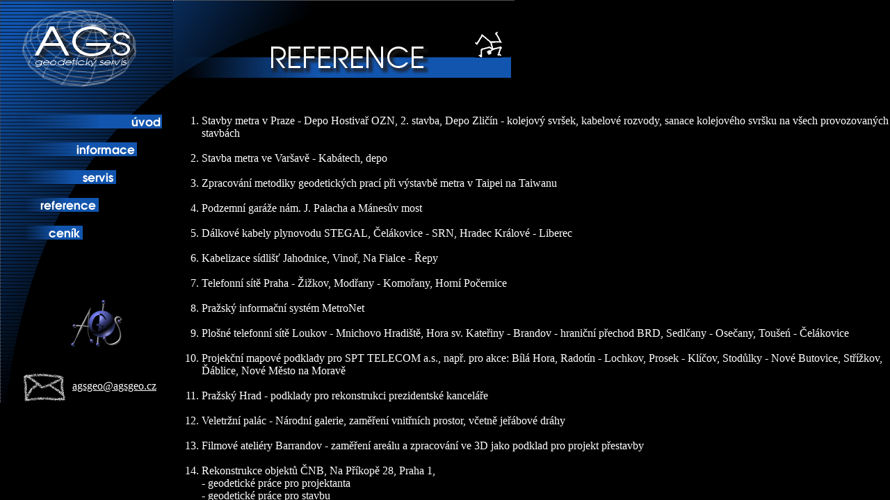

--- FILE ---
content_type: text/html
request_url: http://agsgeo.cz/ref-h.htm
body_size: 359
content:
<!DOCTYPE HTML PUBLIC "-//W3C//DTD HTML 3.2 Final//EN">
<HTML>
<HEAD>
<TITLE>AGS - geodetický servis</TITLE>
<meta http-equiv="Content-Type" content="text/html; charset=windows-1250">
<meta http-equiv="Keywords" content="geodézie, zaměměřičství, surveying, AGS">
<meta http-equiv="Description" content="AGS, geodetický servis">

<FRAMESET COLS="250,*" FRAMEBORDER="0" FRAMESPACING="0">
 <FRAME NAME="levy"  marginwidth="0" marginheight="0" SCROLLING="no" SRC="levy.htm">
 <FRAME NAME="pravy" marginwidth="0" marginheight="0" SCROLLING="no" SRC="ref.htm">
</FRAMESET>

</HEAD>

</HTML>

--- FILE ---
content_type: text/html
request_url: http://agsgeo.cz/levy.htm
body_size: 1010
content:
<html>

<head>
<meta http-equiv="Content-Type" content="text/html; charset=windows-1250">

<meta name="GENERATOR" content="Microsoft FrontPage 3.0">

<script language="JavaScript">
<!--

if (document.images)
{
  servisOn = new Image();
  servisOn.src = "images/servis2.gif";
  servisOff = new Image();
  servisOff.src = "images/servis.gif";

  refOn = new Image();
  refOn.src = "images/ref2.gif";
  refOff = new Image();
  refOff.src = "images/ref.gif";

  infOn = new Image();
  infOn.src = "images/inf2.gif";
  infOff = new Image();
  infOff.src = "images/inf.gif";

  uvodOn = new Image();
  uvodOn.src = "images/uvod2.gif";
  uvodOff = new Image();
  uvodOff.src = "images/uvod.gif";

  cenikOn = new Image();
  cenikOn.src = "images/cenik2.gif";
  cenikOff = new Image();
  cenikOff.src = "images/cenik.gif";

}

function changeImages()
{
  if (document.images)
  {
    for (var i=0; i<changeImages.arguments.length; i+=2)
    {
      document[changeImages.arguments[i]].src = eval(changeImages.arguments[i+1] + ".src");
    }
  }
}

// -->
</script>


</head>

<body link="#FFFFFF" vlink="0066CC" bgcolor="#000000" topmargin="0" leftmargin="0" text="#FFFFFF">

<table border="0" width="250" background="images/bg-left.gif" cellspacing="0" cellpadding="0">
  <tr>
    <td height="165" width="30"></td>
    <td height="165" width="220"></td>
  </tr>
  <tr>
    <td width="30" height="20"></td>
    <td width="220" height="20">
	 <a href="index.htm" target="_parent" onMouseOver="changeImages('uvodImg', 'uvodOn')" onMouseOut="changeImages('uvodImg', 'uvodOff')">
	  <img name="uvodImg" src="images/uvod.gif" width="203" height="20" alt="úvod" border="0">
	 </a>
	</td>
  </tr>
  <tr>
    <td width="30" height="20"></td>
    <td width="220" height="20"></td>
  </tr>
  <tr>
    <td width="30" height="20"></td>
    <td width="220" height="20">
	 <a href="inf.htm" target="pravy" onMouseOver="changeImages('infImg', 'infOn')" onMouseOut="changeImages('infImg', 'infOff')">
	  <img name="infImg" src="images/inf.gif" width="167" height="20" alt="informace" border="0">
	 </a>
	</td>
  </tr>
  <tr>
    <td width="30" height="20"></td>
    <td width="220" height="20"></td>
  </tr>
  <tr>
    <td width="30" height="20"></td>
    <td width="220" height="20">
	 <a href="servis.htm" target="pravy"  onMouseOver="changeImages('servisImg', 'servisOn')" onMouseOut="changeImages('servisImg', 'servisOff')">
	  <img name="servisImg" src="images/servis.gif" width="137" height="20" alt="servis" border="0">
	 </a>
	</td>
  </tr>
  <tr>
    <td width="30" height="20"></td>
    <td width="220" height="20"></td>
  </tr>
  <tr>
    <td width="30" height="20"></td>
    <td width="220" height="20">
	 <a href="ref.htm" target="pravy"  onMouseOver="changeImages('refImg', 'refOn')" onMouseOut="changeImages('refImg', 'refOff')">
	  <img name="refImg" src="images/ref.gif" width="112" height="20" alt="reference" border="0">
	 </a>
	</td>
  </tr>
  <tr>
    <td width="30" height="20"></td>
    <td width="220" height="20"></td>
  </tr>
  <tr>
    <td width="30" height="20"></td>
    <td width="220" height="20">
	 <a href="cenik.htm" target="pravy"  onMouseOver="changeImages('cenikImg', 'cenikOn')" onMouseOut="changeImages('cenikImg', 'cenikOff')">
	  <img name="cenikImg" src="images/cenik.gif" width="89" height="20" alt="ceník" border="0">
	 </a>
	</td>
  </tr>
  <tr>
    <td width="30" height="80"></td>
    <td width="220" height="80"></td>
  </tr>
  <tr>
    <td width="30" height="80"></td>
    <td width="220" height="80"  align="center"><img src="images/otoceni.gif" loop="infinite" alt="logo"></td>
  </tr>
  <tr>
    <td width="30" height="75"></td>
    <td width="220" height="75" valign="bottom"><a href="mailto:agsgeo@agsgeo.cz"><img
    src="images/mail.gif" width="66" height="45" align="absmiddle" border="0"></a>&nbsp; <a
    href="mailto:agsgeo@agsgeo.cz">agsgeo@agsgeo.cz</a></td>
  </tr>
</table>

</body>
</html>


--- FILE ---
content_type: text/html
request_url: http://agsgeo.cz/ref.htm
body_size: 353
content:
<!DOCTYPE HTML PUBLIC "-//W3C//DTD HTML 3.2 Final//EN">
<HTML>
<HEAD>
<TITLE></TITLE>
<meta http-equiv="Content-Type" content="text/html; charset=windows-1250">
<meta http-equiv="Keywords" content="geodézie, zaměměřičství, surveying, AGS">
<meta http-equiv="Description" content="AGS, geodetický servis">

<FRAMESET ROWS="165,*" FRAMEBORDER="0" FRAMESPACING="0">
 <FRAME NAME="inf-n" marginwidth="0" marginheight="0" SCROLLING="no" SRC="ref-n.htm">
 <FRAME NAME="inf-t" marginwidth="0" marginheight="0" SRC="ref-t.htm">
</FRAMESET>

</HEAD>

</HTML>


--- FILE ---
content_type: text/html
request_url: http://agsgeo.cz/ref-n.htm
body_size: 140
content:
<!DOCTYPE HTML PUBLIC "-//W3C//DTD HTML 3.2 Final//EN">
<HTML>
<HEAD>
</HEAD>

<BODY BGCOLOR="#0000">
<IMG SRC="images/ref-n.gif">
</BODY>
</HTML>


--- FILE ---
content_type: text/html
request_url: http://agsgeo.cz/ref-t.htm
body_size: 1398
content:
<!DOCTYPE HTML PUBLIC "-//W3C//DTD HTML 3.2 Final//EN">
<HTML>
<HEAD>
<meta http-equiv="Content-Type" content="text/html; charset=windows-1250">
<meta http-equiv="Keywords" content="geodézie, zaměměřičství, surveying, AGS">
<meta http-equiv="Description" content="AGS, geodetický servis">
</HEAD>

<BODY BGCOLOR="#000000" TEXT="#FFFFFF">

<ol>
  <li>Stavby metra v Praze - Depo Hostivař OZN, 2. stavba, Depo Zličín - kolejový svršek,
	kabelové rozvody, sanace kolejového svršku na všech provozovaných stavbách<br>
	&nbsp; </li>
  <li>Stavba metra ve Varšavě - Kabátech, depo<br>
	&nbsp;</li>
  <li>Zpracování metodiky geodetických prací při výstavbě metra v Taipei na Taiwanu<br>
	&nbsp;</li>
  <li>Podzemní garáže nám. J. Palacha a Mánesův most<br>
	&nbsp;</li>
  <li>Dálkové kabely plynovodu STEGAL, Čelákovice - SRN, Hradec Králové - Liberec<br>
	&nbsp;</li>
  <li>Kabelizace sídlišť Jahodnice, Vinoř, Na Fialce - Řepy<br>
	&nbsp;</li>
  <li>Telefonní sítě Praha - Žižkov, Modřany - Komořany, Horní Počernice<br>
	&nbsp;</li>
  <li>Pražský informační systém MetroNet<br>
	&nbsp;</li>
  <li>Plošné telefonní sítě Loukov - Mnichovo Hradiště, Hora sv. Kateřiny - Brandov -
	hraniční přechod BRD, Sedlčany - Osečany, Toušeń - Čelákovice<br>
	&nbsp;</li>
  <li>Projekční mapové podklady pro SPT TELECOM a.s., např. pro akce: Bílá Hora, Radotín -
	Lochkov, Prosek - Klíčov, Stodůlky - Nové Butovice, Střížkov, Ďáblice, Nové
	Město na Moravě<br>
	&nbsp;</li>
  <li>Pražský Hrad - podklady pro rekonstrukci prezidentské kanceláře<br>
	&nbsp;</li>
  <li>Veletržní palác - Národní galerie, zaměření vnitřních prostor, včetně
	jeřábové dráhy<br>
	&nbsp;</li>
  <li>Filmové ateliéry Barrandov - zaměření areálu a zpracování ve 3D jako podklad pro projekt
	přestavby<br>
	&nbsp;</li>
  <li>Rekonstrukce objektů ČNB, Na Příkopě 28, Praha 1,<br>
	- geodetické práce pro projektanta<br>
	- geodetické práce pro stavbu<br>
	- geodetické zaměření skutečného provedení objektů<br>
	&nbsp;</li>
  <li>Základní mapy závodu - Prakab Praha (Kablo), Pražské pivovary (Smíchovský,
	Branický, Holešovický a sladovna Vinohrady)<br>
	&nbsp;</li>
  <li>Digitální zpracování podkladů pro projekt, následně zaměření skutečného provedení
	křižovatek SSZ v Praze pro TSK<br>
	&nbsp;</li>
  <li>Spolupráce s firmou D.C.H. GmbH Mnichov<br>
	&nbsp;</li>
  <li>Zpracování podkladů pro projekt plynofikace oblasti Jindřichův Hradec, Deštná,
	Soběslav<br>
	&nbsp;</li>
  <li>Hlavní město Praha - sídliště Jižní Město, Modřany, Lužiny, Stodůlky a
	další - OG zhotovitele, vytýčení prostorové polohy objektů, zaměření pro
	kolaudaci<br>
	&nbsp;</li>
  <li>Dodavatel veškerých geodetických výkonů pro ARMABETON Praha a. s.</font></li>
</ol>

<br><br>
</BODY>
</HTML>
